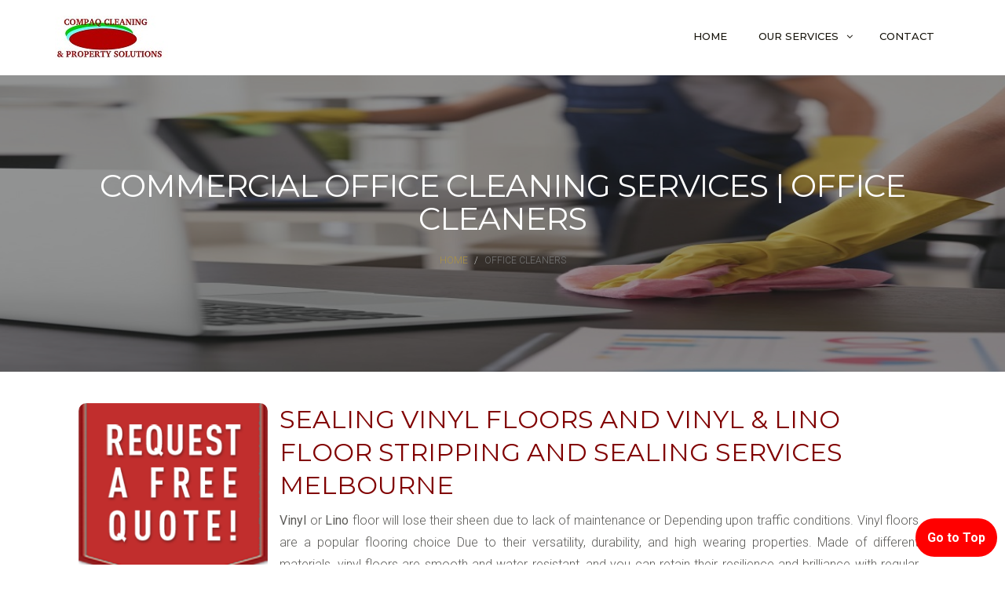

--- FILE ---
content_type: text/html; charset=utf-8
request_url: http://commercialofficecleanersmelbourne.com.au/Services/Sealing-Vinyl-Floors
body_size: 7047
content:


<!DOCTYPE html>

<html>
<head><meta charset="utf-8" /><meta http-equiv="X-UA-Compatible" content="IE=edge" /><meta name="viewport" content="width=device-width, initial-scale=1" />
    <!-- The above 3 meta tags *must* come first in the head; any other head content must come *after* these tags -->

     <!-- Global site tag (gtag.js) - Google Analytics -->
<script async src="https://www.googletagmanager.com/gtag/js?id=UA-164549298-1"></script>

    <!-- Google tag (gtag.js) -->
<script async src="https://www.googletagmanager.com/gtag/js?id=G-K0CLNFQEJD"></script>
<script>
    window.dataLayer = window.dataLayer || [];
    function gtag() { dataLayer.push(arguments); }
    gtag('js', new Date());

    gtag('config', 'G-K0CLNFQEJD');
</script>
<script>
    window.dataLayer = window.dataLayer || [];
    function gtag() { dataLayer.push(arguments); }
    gtag('js', new Date());

    gtag('config', 'UA-164549298-1');
</script>
    <!-- Bootstrap -->
    <link href="../css/bootstrap.min.css" rel="stylesheet" />
    <!-- Google Fonts -->
    <link href="https://fonts.googleapis.com/css?family=Roboto:300,300i,400,400i,500,500i,700,700i%7cMontserrat:300,300i,400,400i,500,500i,600,600i,700,700i" rel="stylesheet" />
    <!-- Font Awesome -->
    <link href="../css/font-awesome.min.css" rel="stylesheet" />
    <!-- Style -->
    <link href="../css/style.css" rel="stylesheet" /><link href="../css/CCSStyleSheet.css" rel="stylesheet" />
    <!-- HTML5 shim and Respond.js for IE8 support of HTML5 elements and media queries -->
    <!-- WARNING: Respond.js doesn't work if you view the page via file:// -->
    <!--[if lt IE 9]>
      <script src="https://oss.maxcdn.com/html5shiv/3.7.3/html5shiv.min.js"></script>
      <script src="https://oss.maxcdn.com/respond/1.4.2/respond.min.js"></script>
    <![endif]-->
                    <link rel="stylesheet" href="https://use.fontawesome.com/releases/v5.4.1/css/all.css" />

     <style>
    .scroll-top{
        position: fixed;
        bottom: 10px;
        right: 10px;
        z-index: 99;
        background: red;
        color: #fff;
        border-radius: 30px;
        padding: 15px;
        font-weight: bold;
        line-height: normal;
        border: none;
    }
</style>

<script src="https://code.jquery.com/jquery-3.5.1.min.js"></script>
<script>
    $(document).ready(function () {
        $(".scroll-top").click(function () {
            $("html, body").animate({
                scrollTop: 0
            }, "slow");
            return false;
        });
    });
</script>

    
<title>
	Sealing Vinyl floors and Vinyl and Linoleum Stripping and Resealing
</title><meta name="description" content="Sealing vinyl floors Melbourne." /></head>
<body>
    <div class="header">
        <div class="container">
                            <button type="button" class="scroll-top btn-default">Go to Top</button>



            <div class="row">
                <div class="col-lg-4 col-md-4 col-sm-12 col-xs-12">
                    <a href="../Default.aspx">
                        <img src="/images/Logo.jpg" alt="Office Cleaners Melbourne"></a>
                </div>
                <div class="col-lg-8 col-md-4 col-sm-12 col-xs-12">
                    <div class="navigation">
                        <div id="navigation">
                            <ul>
                      <li class="active"><a href="../Default.aspx" title="Home">Home</a></li>



                                <li class="has-sub"><a href="#" title="Service List">Our Services</a>
                                     <ul>
                                       <li><a href="../Services/Office_cleaning_contractors.aspx" title="Commercial Office cleaning contractors Melbourne">Office Cleaning</a></li>
                                        <li><a href="../Services/Childcare_Centre_cleaners.aspx" title="Preschool,Child care cleaning services Melbourne">ChildCare Clean</a></li>
                                        <li><a href="../Services/Church_Cleaning_Services.aspx" title="Church cleaning services Melbourne">Church Cleaning</a></li>
                                        <li><a href="../Services/Gym_Fitness_Centre_Cleaners.aspx" title="Fitness Centre , Gym Cleaning services Melbourne">Gym Cleaning</a></li>
                                        <li><a href="../Services/Retail_cleaning_services.aspx" title="Retail Shop Cleaning services Melbourne">Retail Cleaning</a></li>
                                        <li><a href="../Services/School_cleaners.aspx" title="School, University Cleaning services Melbourne">School Cleaning</a></li>
                                        <li><a href="https://www.compaqcleaning.com.au" title="Rental cleaning services Melbourne">Vacate Cleaning</a></li>
                                        <li><a href="../Services/Medical_centre_cleaners.aspx" title="Medical Centre Cleaning services Melbourne">Medical Centre Clean</a></li>

                                         <li><a href="Services/Sealing-Vinyl-Floors.aspx" title="Sealing vinly floors Melbourne">Sealing vinyl floors</a></li>
                                          <li><a href="../Services/Warehouse_Floor_cleaning_companies.aspx" title  ="Concrete warehouse floor cleaning services and hard floor cleaning services melbourne">Warehouse concrete floor cleaning</a></li>
                                       <li><a href="../Services/car-dealership-cleaning-services.aspx" title  ="Car autodealership cleaning services and car showroom cleaners in melbourne">Car autodealership cleaning</a></li>




                                    </ul>
                                </li>
                               
                                <li><a href="../Contact-Form.aspx" title="Contact Us">Contact</a> </li>
                            </ul>
                        </div>
                    </div>
                </div>
            </div>
        </div>
        
        </div>
   
    <div class="page-header">
        <div class="container">
            <div class="row">
                <div class="col-lg-12 col-md-12 col-sm-12 col-xs-12">
                    <div class="page-caption">
                        <h1 class="page-title">COMMERCIAL OFFICE CLEANING SERVICES  | OFFICE CLEANERS </h1>
                        <div class="page-breadcrumb">
                            <ol class="breadcrumb">
                                <li><a href="../Default.aspx">Home</a></li>
                                <li class="active">Office cleaners</li>
                            </ol>
                        </div>
                    </div>
                </div>
            </div>
        </div>
    </div>
    <form method="post" action="./Sealing-Vinyl-Floors" id="form1">
<div class="aspNetHidden">
<input type="hidden" name="__VIEWSTATE" id="__VIEWSTATE" value="teG2Y6q2fW1E0EflBAaru7LAP9eUYf4mT+gNeVEQFAg6maz92Dr0Pt23mopkxYMpLoXAz7WnUqA+1gcG2B+JQ8k3O0NM0Oc/dD2NSKH5lQ4=" />
</div>

<div class="aspNetHidden">

	<input type="hidden" name="__VIEWSTATEGENERATOR" id="__VIEWSTATEGENERATOR" value="AA731693" />
</div>
    <div>
        
    <div class="container">
       <div class="col-lg-12 col-md-12 col-sm-12 col-xs-12 post-content">
            <div class="col-md-3">
                <div class="post-img">
                    <a href="../Contact-Form.aspx">
                        <img src="../images/request-quote.png" alt="Sealing Vinyl floors Melbourne and Vinyl and Lino floor stripping and sealing services " class="img-responsive"></a>
                </div>
            </div>
            <div class="col-md-9">
                <div class="row">
            <h1 class="h1design"><b>Sealing Vinyl floors and Vinyl & Lino Floor Stripping and Sealing services Melbourne</b></h1>


                    <p class="text-justify">
                        <b>Vinyl</b> or <b>Lino</b> floor will lose their sheen due to lack of maintenance or Depending upon traffic conditions.
                      Vinyl floors are a popular flooring choice  Due to their versatility, durability, and high wearing properties. Made of different materials, vinyl floors are smooth and water resistant, and you can retain their resilience and brilliance with regular cleaning and maintenance. On the other hand, without regular maintenance, vinyl floors lose their sheen easily, making them look dull and worm out. Depending upon traffic conditions in a given home, the polish will, over time, become worn and dulled. This changing appearance will eventually dictate that it is time to Strip and Seal the floor. At Compaq cleaning, we have vinyl floor cleaning experts who offer cost-effective solutions in vinyl strip and seal to give your property a fresh new and shiny look.

                    </p>
                    <p class="text-justify">
                      <a href="https://www.compaqcleaning.com.au" title="Sealing vinlyl floor services"> CompaQ cleaning & Property Services</a> provides the full services needed to maintain your vinyl floors. With over 15 years' experience, we have the knowledge and experience to maintain your floors in prime condition. From <a href="https://www.compaqcleaning.com.au/VIC/Vinyl-Floor-Cleaning-Sealing-company-Melbourne" title="Cheapest best vinyl floor cleaners in Melbourne for preschool , childcare, schools">regular cleaning, to scrubbing, stripping, resealing, and buffing, CompaQ Clean Property</a>  Services can provide you with a customised program to ensure that your floors are revitalised and protected.
                    </p>
                    <p class="text-justify">
                        Our vinyl floor sealing services are designed to handle all of your hard surface floor cleaning requirements, offering complete floor stripping, sealing, refinishing, waxing, buffing, machine scrubbing, and burnishing. Burnishing provides a high gloss, shiny wet appearance floor finish, perfect for residential and commercial floor areas. We always can make your dull, dirty vinyl floors look brand new with our specialist vinyl floor cleaning and maintenance services, polishing them to a mirror-like finish.</p>
                   <p class="text-justify">Vinyl surface finish may become abraded and dull by foot traffic. Regular cleaning with a mop will not help you get a mirror-like finish, especially when the wear is really bad. Furthermore, if you attempt to do it on your own and end up pouring polishing agents directly onto the substrate, it could have undesirable effects, such as streaking or uneven surface gloss. It is thus essential to hand the floor maintenance job over to the professionals from the moment it is laid. At CompaQ cleaning, we pride ourselves on our professional cleaning, stripping, sealing, and maintenance services for all your vinyl floors needs.</p>

                    </div>

                <div class="row">
                    <h2 class="h2design">Sealing Vinyl floor - Process</h2>
                    <p class="text-justify">
                        When applying a new coating of vinyl flooring it is very important to remove any old surface coating beforehand. If we do not remove the old coat, it can cause problems in the future. The first step to removing the old polish is mixing a floor polish removing chemical with water and dispersing it over the required zone. We have to leave in minimum of 15 minutes for the mixture to have an effect.The chemical and the hot water will help to break down the soiling, however the process will also require agitation to loosen the embedded soiling.Agitation can either be achieved with the use of a course nylon scouring pad placed under the mop, special pads can be purchased for this purpose that fit flat mop systems. For commercial areas it is best to use a rotary floor scrubbing machine fitted with a medium or course grade pad.Once the floor has been cleaned and all the soiling loosened the floor will require mopping to remove the soiled surface slurry and residue. It is good practice to mop the floor over several times with fresh water to ensure the surface is clean and any chemical reside is neutralised.Mopping the floor several times with fresh water after this procedure will guarantee the surface is clean and any chemical is neutralised.When cleaning commercial floors the slurry can be extracted using a wet pick up vacuum prior to the neutralisation. CompaQ Cleaning use the correct products and industrial cleaning equipment to provide a fast, efficient and quality vinyl floor sealing service.
                    </p>
                                     
                    <p class="text-justify">
                        Before put on any floor polish, it is important to guarantee the floor is free of any surface contaminants and dried. Grab a pair of rubber gloves, some floor polish, a dry flat mop head and a window cleaning bucket! With the polish in the bucket, work left to right across the room ensuring the floor is evenly covered. Wait around 30 minutes and then reapply the second coat, wiping along the grain. Two thin layers should be enough, and both layers should be evenly spread. Let the final coat dry for at least 6-12 hours.
                    </p>
                </div>

                <div class="row">
                     <h2 class="h2design">WHY CHOOSE OUR SEALING VINYL FLOOR SERVICES?</h2>
                    <p class="text-justify">
                        CompaQ Cleaning solutions offers 100% guarantee on our vinyl floor sealing services and workmanship and provides a 48 hour turn around to resolve any issues that may have aroused. Our Melbourne sealing vinyl floor services offer you an open schedule at your convenience and efficient customer inquiry process. We also provide the same cleaning personnel with 100% guarantee for your requirements rather than having to introduce different workmanship every week.
                    </p>

                    <p class="text-justify">
                        Our commitment as a sealing vinyl floor professionals is to guarantee the healthy environment we can provide for your valuable customers. We believe in safety hygiene practices and we know health matters more than anything else. That’s why we make sure that our cleaning products are eco-friendly, risk-free chemicals and as well as our crew is highly trained and well guided to produce the best and the finest sealing vinyl floor service in Melbourne


                    </p>
                </div>

                <div class="row">
                    <h2 class="h2design">Sealing Vinyl floor Melbourne - FAQ</h2>
                    <ul>
                        <li class="para"><b> What is Vinyl?-:</b>                        When it comes to vinyl flooring, there are several major subcategories that are all generally referred to as vinyl. It evolved from linoleum and is typically a mixture of cork powder or other wood dust, pigments and binding agents that are pressed into sheets. They are then covered with a transparent wear-resistant layer to seal the vinyl underneath and give the tiles a finished look that varies from matte to glasslike shine. Vinyl has always been popular, because it’s durable and affordable, looks appealing and is fairly easy to maintain. Also, one of the greatest things about vinyl flooring is that it comes in great deal of colours and patterns and ultimately, there is no look that cannot be mimicked by vinyl flooring.

                        </li>
                        <li class="para"><b> What is sealing?-:</b>
                        A sealer is a substance that, when applied to a porous surface that prevents the transmission of liquids through that surface. Sealers may dry to a shiny finish when applied to the floor but they are not intended to be burnished to a shine like a polish is – you’ll get your shine but eventually you will wear the seal through. Sealers are intended to be a permanent barrier between the surface to be treated and liquids. Generally, a seal goes down first, followed by polish buffing.

                            </li>

                        <li class="para"><b>How often do I need to reseal my vinyl/lino floors?-:</b> Vinyl Floor Cleaning Sealing, that depends on the area and how it is used. Commercial floors will usually require resealing every year or two, while with residential floors, its good to have them sealed every 3-10 years depending on foot traffic and use. It also depends on the quality of the sealer that is used and the way it has been applied. If you have the procedure professionally done you will get the most out of it and be saving time and money.</li>
                        <li class="para"><b>What does your restoration services include?</b>Our floor resealing services include effective cleaning and polishing of vinyl and linoleum floors and their long-term protection by employing state-of-the-art equipment and technical expertise. Your floor will be in its best possible state, just give us a call and let us handle everything.</li>
                         <li class="para"><b> What do your vinyl cleaning services include?</b> Our vinyl cleaning services include stripping your vinyl or linoleum floor, cleaning it and then re-sealing it.
                             </li>
                        <li class="para"><b>Why do I need to strip my vinyl/lino floors?</b>If you want your vinyl floors to be their cleanest and looking their best you need a professional to strip the wax from the surface which will remove the film of grime that you are seeing. After the floor is stripped of the previous wax and the surface professionally cleaned and a quality sealer applied, you will have the freshest and cleanest looking vinyl.</li>
                        

                    </ul>
                    <li class="para"><a href="https://www.compaqcleaning.com.au/Floor-Cleaning-Strip-and-reseal-in-melbourne-companies.aspx">VISIT PICS OF SEALING VINYL FLOORS</a> </li>
                </div>
           </div>
        </div>

    </div>
    </form>

 <div class="footer">
        <!-- footer-->
        <div class="container">
            <div class="footer-block">
                <!-- footer block -->
                <div class="row">
                    <div class="col-lg-4 col-md-4 col-sm-6 col-xs-12">
                        <div class="footer-widget">
                            <h2 class="widget-title">Address</h2>
                            <ul class="listnone contact">
                                <li><i class="fa fa-map-marker"></i>Landscape Dr, Mooroolbark, Vic 3138 </li>
                                <li><i class="fa fa-phone"></i>03 9727 3793</li>
                                <li><i class="fa fa-phone"></i>0414 615 920</li>
                                <li><i class="fa fa-envelope-o"></i>admin@compaqcleaning.com.au</li>
                            </ul>
                        </div>
                    </div>
                    <div class="col-lg-3 col-md-3 col-sm-6 col-xs-12">
                        <div class="footer-widget footer-social">
                            <!-- social block -->
                            <h2 class="widget-title">Social Feed</h2>
                            <ul class="listnone">
                                <li>
                                    <a href="../Default.aspx"><i class="fa fa-facebook"></i>Facebook </a>
                                </li>
                                <li><a href="../Default.aspx"><i class="fa fa-twitter"></i>Twitter</a></li>
                                <li><a href="../Default.aspx"><i class="fa fa-google-plus"></i>Google Plus</a></li>
                                <li><a href="../Default.aspx"><i class="fa fa-linkedin"></i>Linked In</a></li>
                                <li>
                                    <a href="https://www.youtube.com/channel/UCC-_zJa1yWuOU-VvZGZKETg"><i class="fa fa-youtube"></i>Youtube</a>
                                </li>
                            </ul>
                        </div>
                        <!-- /.social block -->
                    </div>
                    <div class="col-lg-5 col-md-5 col-sm-12 col-xs-12">
                        <div class="footer-widget widget-newsletter">
                            <h2 class="widget-title">Services</h2>
                            <ul class="listnone">
                                <li>
                                    <a href="../Services/Office_cleaning_contractors.aspx">Office Cleaning Services </a>
                                </li>
                                <li><a href="https://www.compaqcleaning.com.au">End Of Lease Cleaning Services</a></li>
                                <li><a href="../Services/Childcare_Centre_cleaners.aspx">Child Care Centre Cleaning Services</a></li>
                                <li><a href="../Services/Medical_centre_cleaners.aspx">Medical Centre Cleaning Services</a></li>
                                <li><a href="../Services/Retail_cleaning_services.aspx">Retail Shop Cleaning Services</a></li>
                                <li><a href="../Services/Sealing-Vinyl-Floors.aspx" title="Sealing vinly floors Melbourne">Sealing vinyl floors</a></li>
                               <li><a href="../Services/car-dealership-cleaning-services.aspx" title  ="Car autodealership cleaning services and car showroom cleaners in melbourne">Car autodealership cleaning</a></li>

                                <li><a href="Melbourne-Office-Cleaners-Faq.aspx" title ="Melbourne cleaning companies FAQ">FAQ</a></li>
                            </ul>
                        </div>
                        <!-- /input-group -->
                    </div>
                    <!-- newsletter block -->

                </div>
                <div class="tiny-footer">
                    <!-- tiny footer block -->
                    <div class="row">
                        <div class="col-lg-12 col-md-12 col-sm-12 col-xs-12">
                            <div class="copyright-content">
                                <p>© Compaq Cleaning & Property Solutions 2020 | all rights reserved</p>
                            </div>
                        </div>
                    </div>
                </div>
                <!-- /.tiny footer block -->
            </div>
            <!-- /.footer block -->
            <!-- /.footer-->
            <!-- jQuery (necessary for Bootstrap's JavaScript plugins) -->
            <script src="../js/jquery.min.js"></script>
            <!-- Include all compiled plugins (below), or include individual files as needed -->
            <script src="../js/bootstrap.min.js"></script>
            <script src="../js/menumaker.js"></script>
            <!-- sticky header -->
            <script src="../js/jquery.sticky.js"></script>
            <script src="../js/sticky-header.js"></script>
        </div>
    </div>
   
</body>

</html>



--- FILE ---
content_type: text/css
request_url: http://commercialofficecleanersmelbourne.com.au/css/style.css
body_size: 8440
content:
@charset "UTF-8";

/* CSS Document */

/*------------------------------------------------------------------

Template Name:      Hair Salon Website Templates Free Download
Version:            1.0.0
Created Date:       30/03/2017 
Author:             Jitu Chauhan 

------------------------------------------------------------------
[CSS Table of contents]

1.  Body / Typography 
2.  Form Elements
3.  Buttons
4.  General / Elements
        4.1 Section space
        4.2 Margin space
        4.3 Padding space
        4.4 Background color
        4.5 Features
        4.7 Call to actions
        4.8 Img hover effect
        4.9 Icon
        -----------------------
5. Header / Navigations
        5.1 Header Regular
        5.2 Header Transparent
        5.3 Navigation Regular
        5.4 Page Header

        -----------------------
6. Slider
        6.1 Slider
        -----------------------
7. Content
8. Footers
9. Pages
    9.1  Service
    9.2  Service Single / sidebar with sidenav
    9.3  Testimonial
    9.4  Contact us
    9.5  Styleguide
    ------------------------------------
10.Blog
    10.1 Blog Default
    10.2 Blog Single
    ------------------------------------
11.Sidebar
    11.1 Widget
    ------------------------------------

13. Media Queries

------------------------------------------------------------------*/

/*-----------------------------------
    1. Body / Typography 
-----------------------------------*/

body { font-size: 16px;
    background-color: #fff;
    color: #5d5c59;
    font-family: 'Roboto', sans-serif;
    line-height: 28px;
    font-weight: 300; }
h1, h2, h3, h4, h5, h6 { margin: 0; padding: 0; margin-bottom: 10px; color: #18150d; font-weight: 400; 
    font-family: 'Montserrat', sans-serif; text-transform: uppercase; -webkit-font-smoothing: antialiased; text-rendering: optimizeLegibility; }
h1 { font-size: 32px; line-height: 42px; }
h2 { font-size: 24px; line-height: 32px; }
h3 { font-size: 18px; line-height: 28px; }
h4 { font-size: 16px; line-height: 24px; margin-bottom: 10px; }
h5 { font-size: 14px; }
h6 { font-size: 12px; }
p { margin: 0 0 20px; }
p:last-child { margin-bottom: 0px; }
ul, ol { margin: 0; }
ul li, ol li { }
a { color: #aa9144; text-decoration: none; -webkit-transition: all 0.3s; -moz-transition: all 0.3s; transition: all 0.3s; }
a:focus, a:hover { text-decoration: none; color: #8e7424; }
 
b, strong {
    font-weight: 400;
}
.listnone { list-style: none; padding: 0px; }
.lead { font-size: 21px; color: #3c3c3c; font-weight: 400; }
.italic { font-style: italic; }
.small-text { color: #b4b1ac; font-size: 12px; }
.text-caps { text-transform: uppercase; letter-spacing: 2px; }
::selection { background: #ffecb3; color: #333; }
h3 small { font-weight: 400; line-height: 1; color: #aa9144; font-size: 14px; }
 
hr { margin-top: 20px; margin-bottom: 20px; border: 0; border-top: 1px solid #f1f3f8; }
blockquote { padding: 10px 20px; margin: 0px; font-size: 21px; line-height: 32px; color: #3c3c3c; font-style: italic; border-left: 5px solid #aa9144; }

/*-------------- align ------------*/

/* =WordPress Core
-------------------------------------------------------------- */

.alignnone { margin: 5px 20px 20px 0; }
.aligncenter, div.aligncenter { display: block; margin: 5px auto 5px auto; }
.alignright { float: right; margin: 0px 0 30px 30px;  }
.alignleft { float: left; margin: 0px 30px 0px 0;   }
a img.alignright { float: right; margin: 0px 0 30px 30px; }
a img.alignnone { margin: 5px 20px 20px 0; }
a img.alignleft { float: left; margin: 5px 20px 20px 0; }
a img.aligncenter { display: block; margin-left: auto; margin-right: auto; }
.wp-caption { background: #fff; border: 1px solid #f0f0f0; max-width: 96%;    /* Image does not overflow the content area */ padding: 5px 3px 10px; text-align: center; }
.wp-caption.alignnone { margin: 5px 20px 20px 0; }
.wp-caption.alignleft { margin: 5px 20px 20px 0; }
.wp-caption.alignright { margin: 5px 0 20px 20px; }
.wp-caption img { border: 0 none; height: auto; margin: 0; max-width: 98.5%; padding: 0; width: auto; }
.wp-caption p.wp-caption-text { font-size: 11px; line-height: 17px; margin: 0; padding: 0 4px 5px; }

/*-----------------------------------
    2. Form css 
-----------------------------------*/
label { }
.control-label { color: #474747; font-weight: 700; font-size: 12px; text-transform: uppercase; }
.form-control { width: 100%; height: 50px; padding: 6px 12px; 
    font-size: 16px; line-height: 1.42857143; color: #333; background-color: #fff; border: 1px solid #dcd9d3; 
    background-image: none; border-radius: 10px; -webkit-box-shadow: inset 0 0px 0px rgba(255, 255, 255, .075); 
    box-shadow: inset 3px 3px 3px rgba(255, 255, 255, .075); margin-bottom: 15px; }
.form-control:focus { border-color: #bab6ae;
    outline: 0;
    -webkit-box-shadow: inset 0 1px 1px rgba(255, 255, 255, .075), 0 0 8px rgba(255, 255, 255, .6);
    box-shadow: inset 0 3px 3px rgba(255, 255, 255, .075), 0 0 8px rgba(235, 237, 238, .6);
    background-color: #fffefd; }
.textarea.form-control { background-color: #f6f8f9; height: auto; }
.required { }
.form-news-letter .form-control { float: left; width: 75%; margin-right: 10px; }
.form-group { margin-bottom: 10px; }
.get-in-touch { }
.get-in-touch .form-control { margin-bottom: 10px; }

/*-----------------------------------
    3. Buttons 
-----------------------------------*/
.btn { display: inline-block; padding: 14px 30px; margin-bottom: 0; font-size: 13px; font-weight: 800; 
    letter-spacing: 1px; line-height: 1.42857143; text-align: center; border: none; 
    text-transform: uppercase; border-radius: 100px;font-family: 'Montserrat', sans-serif; -webkit-font-smoothing: antialiased; text-rendering: optimizeLegibility;}
.btn-default { color: #fff; background-color: #aa9144; }
.btn-default:hover { color: #fff; background-color: #8e7424; border-color: #8e7424; }
.btn-default.focus, .btn-default:focus { color: #fff; background-color: #8e7424; border-color: #8e7424; }
.btn-primary { background-color: #2d281a; color: #fff; }
.btn-primary:hover { background-color: #18150d; color: #fff; }
.btn-primary.focus, .btn-primary:focus { }
.btn-white { color: #aa9144; background-color: #fff; border: 1px solid #fff; }
.btn-white:hover { background-color: #8e7424; border-color: #8e7424; color: #fff; }
.btn-white.focus, .btn-white:focus { background-color: #8e7424; border-color: #8e7424; color: #fff; }
.btn-link { color: #98989c; text-transform: uppercase; font-size: 12px; font-weight: 700; letter-spacing: 2px; border-bottom: 1px solid #98989c; padding-bottom: 2px; }
.btn-link:hover { color: #aa9144; font-weight: 700; text-decoration: none; border-bottom: 1px solid #aa9144; }
.btn-lg { font-size: 14px; padding: 20px 30px; }
.btn-sm { font-size: 12px; padding: 5px 10px; }
.btn-xs { font-size: 12px; padding: 5px 7px; }

/*-----------------------------------
    4. General / Elements 
-----------------------------------*/

/*----------------------- 
    4.1 Section space :
-------------------------*/

/*Note: Section space help to create top bottom space;*/

.space-small { padding-top: 40px; padding-bottom: 40px; }
.space-medium { padding-top: 100px; padding-bottom: 100px; }
.space-large { padding-top: 120px; padding-bottom: 120px; }
.space-ex-large { padding-top: 140px; padding-bottom: 140px; }

/*----------------------
   4.2 Margin Space
-----------------------*/
.mb0 { margin-bottom: 0px; }
.mb10 { margin-bottom: 10px; }
.mb20 { margin-bottom: 20px; }
.mb30 { margin-bottom: 30px; }
.mb35 { margin-bottom: 35px; }
.mb40 { margin-bottom: 40px; }
.mb60 { margin-bottom: 60px; }
.mb80 { margin-bottom: 80px; }
.mb100 { margin-bottom: 100px; }
.mt0 { margin-top: 0px; }
.mt10 { margin-top: 10px; }
.mt20 { margin-top: 20px; }
.mt30 { margin-top: 30px; }
.mt40 { margin-top: 40px; }
.mt60 { margin-top: 60px; }
.mt70 { margin-top: 70px; }
.mt80 { margin-top: 80px; }
.mt100 { margin-top: 100px; }

/*----- less margin space from top --*/
.mt-20 { margin-top: -20px; }
.mt-40 { margin-top: -40px; }
.mt-60 { margin-top: -60px; }
.mt-80 { margin-top: -80px; }

/*-----------------------
   4.3 Padding space
-------------------------*/
.nopadding { padding: 0px; }
.nopr { padding-right: 0px; }
.nopl { padding-left: 0px; }
.pinside10 { padding: 10px; }
.pinside20 { padding: 20px; }
.pinside30 { padding: 30px; }
.pinside40 { padding: 40px; }
.pinside50 { padding: 50px; }
.pinside60 { padding: 60px; }
.pinside80 { padding: 80px; }
.pinside130 { padding: 130px; }
.pdt10 { padding-top: 10px; }
.pdt20 { padding-top: 20px; }
.pdt30 { padding-top: 30px; }
.pdt40 { padding-top: 40px; }
.pdt60 { padding-top: 60px; }
.pdt80 { padding-top: 80px; }
.pdb10 { padding-bottom: 10px; }
.pdb20 { padding-bottom: 20px; }
.pdb30 { padding-bottom: 30px; }
.pdb40 { padding-bottom: 40px; }
.pdb60 { padding-bottom: 60px; }
.pdb80 { padding-bottom: 80px; }
.pdl10 { padding-left: 10px; }
.pdl20 { padding-left: 20px; }
.pdl30 { padding-left: 30px; }
.pdl40 { padding-left: 40px; }
.pdl60 { padding-left: 60px; }
.pdl80 { padding-left: 80px; }
.pdr10 { padding-right: 10px; }
.pdr20 { padding-right: 20px; }
.pdr30 { padding-right: 30px; }
.pdr40 { padding-right: 40px; }
.pdr60 { padding-right: 60px; }
.pdr80 { padding-right: 80px; }

/*--------------------------------
4.4 Background & Block color 
----------------------------------*/
.bg-light { background-color: #f4f1ec; }
.bg-primary { background-color: #aa9144; }
.bg-default { background-color: #f4f1ec; }
.bg-white { background-color: #fff; }
.outline { border: 1px solid #e5e7ec; }
.section-title { }
.title { color: #18150d; }
.small-title{color: #84837f; font-size: 13px; letter-spacing: 1px; margin-bottom: 20px;}
.text-white { color: #fff; }
.primary-sidebar { }
.secondary-sidebar { }
.well-block{background-color: #fff;padding: 40px;}

/*--------------------------------
4.5 Features Block 
----------------------------------*/
.feature { }
.feature-icon { margin-bottom: 20px; }
.feature-left { }
.feature-left .feature-icon { float: left; }
.feature-left .feature-content { padding-left: 80px; }
.feature-center { }
.feature-center .feature-icon { }
.feature-center .feature-content { }
.feature-inner { }
.feature-outline { }
.thumbnail-block { }
.thumbnail-img { }
.thumbnail-content { }
.thumbnail-inner { }
.thumbnail-outline { }

/*----------------- video ---------------*/
.video-section { position: relative; }
.video-img { position: relative; }
.video-img img { width: 100%; }
.video-action { position: absolute; top: 40%; left: 47%; }

/*--------------------------------
4.6 Bullet 
----------------------------------*/
.bullet { position: relative; padding-left: 15px; color: #78807e; line-height: 32px; }
.bullet-double-right li:before { font-family: FontAwesome; display: block; position: absolute; left: 0; width: 13px; font-size: 14px; color: #78807e; content: "\f101"; }

/*--------------------------------
4.7 Call to actions 
----------------------------------*/
.cta-block { }
.cta-title { font-size: 32px; font-weight: 700; letter-spacing: -1px; color: #fff; margin-bottom: 10px; }
.cta-text { font-size: 18px; color: #a2fed4; }
.cta-content { }
.cta-call, .cta-mail { }


.cta-section { 
    padding-top: 140px; padding-bottom: 140px; 
    background: linear-gradient(rgba(30, 28, 24, 0.8), rgba(30, 28, 24, 0.8)), rgba(30, 28, 24, 0.8) url(../images/cta-section-img.jpg) no-repeat center; background-size: cover; }
.cta-caption {  }
.cta-title { font-size: 36px; color: #fff; line-height: 58px; font-weight: 600; margin-bottom: 10px; letter-spacing: -1px; }
.cta-text { font-size: 18px; color: #fff; margin-bottom: 30px; }

/*--------------------------------
4.8 Image Hover Effect 
----------------------------------*/
.imghover { display: block; position: relative; max-width: 100%; }
.imghover::before, .imghover::after { display: block; position: absolute; content: ""; text-align: center; opacity: 0; }
.imghover::before { top: 0; right: 0; bottom: 0; left: 0; }
.imghover::after { top: 50%; left: 50%; width: 50px; height: 50px; line-height: 50px; margin: -25px 0 0 -25px; content: "\f2a8"; font-family: "FontAwesome"; font-size: 36px; }
.imghover:hover::before, .imghover:hover::after { opacity: 1; }
.imghover:hover::before { background: rgba(212, 27, 44, .55); }
.imghover:hover::after { color: #FFFFFF; }
[class^='imghvr-'], [class*=' imghvr-'] { background: rgba(211, 0, 80, .55); }

/*--------------------------------
4.9 Icon 
----------------------------------*/
.icon { }
.icon-1x { font-size: 18px; }

/* default icon size of font*/
.icon-2x { font-size: 38px; }
.icon-4x { font-size: 65px; }
.icon-6x { font-size: 88px; }
.icon-8x { font-size: 108px; }
.icon-default { color: #aa9144; }
.icon-primary { color: #474954; }
.icon-secondary { color: #fff; }
.icon-white { color: #fff; }

/*--------------------------------
5 Header / Navigations 
----------------------------------*/

/*--------------------
    5.1 Header Regular 
   ----------------------*/

.logo { }
.header { background-color: #fff; z-index: 9999; position: relative; padding-top: 20px; padding-bottom: 20px; }
.top-text { text-align: right; }
.top-text .text-block { padding-left: 20px; color: #fff; line-height: 18px; }
.call-block { }
.call-no { }
.mail-block { }
.mail-text { }
.time-block { }
.time-text { }
.call-block, .mail-block, .time-block { }

/*--------------------------
    5.2 Navigations Regular
   ----------------------------*/
.hero-section {
    padding-top: 135px;
    padding-bottom: 135px;
    background: linear-gradient(rgba(36, 39, 38, 0.5), rgba(36, 39, 38, 0.5)), rgba(36, 39, 38, 0.5) url(../images/Office_Cleaners_In_Melbourne_CBD.jpg) no-repeat center;
    background-size: cover;
}
.hero-caption { padding-top: 100px; padding-bottom: 100px; }
.hero-title { font-size: 46px; color: #fff; line-height: 58px; font-weight: 600; margin-bottom: 30px; letter-spacing: -1px; }
.hero-text { font-size: 18px; color: #fff; margin-bottom: 30px; }
.navigation { float: right; }
.is-sticky .header {border-bottom: 1px solid #eae7e2;}
#navigation, #navigation ul, #navigation ul li, #navigation ul li a, #navigation #menu-button { margin: 0; padding: 0; border: 0; list-style: none; line-height: 1; display: block; position: relative; -webkit-box-sizing: border-box; -moz-box-sizing: border-box; box-sizing: border-box; }
#navigation:after, #navigation > ul:after { content: "."; display: block; clear: both; visibility: hidden; line-height: 0; height: 0; }
#navigation #menu-button { display: none; }
#navigation { font-family: 'Montserrat', sans-serif; -webkit-font-smoothing: antialiased; text-rendering: optimizeLegibility;}
#navigation > ul > li { float: left; }
#navigation.align-center > ul { font-size: 0; text-align: center; }
#navigation.align-center > ul > li { display: inline-block; float: none; }
#navigation.align-center ul ul { text-align: left; }
#navigation.align-right > ul > li { float: right; }
#navigation > ul > li > a { padding: 20px; font-size: 13px; color: #18150d; text-decoration: none; font-weight: 500; text-transform: uppercase; }
#navigation > ul > li:hover > a { color: #ffffff; background-color: #aa9144; }
#navigation > ul > li.has-sub > a { padding-right: 32px; }

/*#navigation > ul > li.has-sub > a:after {
 position: absolute;
 top: 22px;
 right: 11px;
 width: 8px;
 height: 2px;
 display: block;
 background: #dddddd;
 content: '';
}*/
#navigation > ul > li.has-sub > a:before { position: absolute; right: 14px; font-family: FontAwesome; content: "\f107"; -webkit-transition: all .25s ease; -moz-transition: all .25s ease; -ms-transition: all .25s ease; -o-transition: all .25s ease; transition: all .25s ease; }

/*#navigation > ul > li.has-sub:hover > a:before {
 top: 23px;
 height: 0;
}*/
#navigation ul ul { position: absolute; left: -9999px; }
#navigation.align-right ul ul { text-align: right; }
#navigation ul ul li { height: 0; -webkit-transition: all .25s ease; -moz-transition: all .25s ease; -ms-transition: all .25s ease; -o-transition: all .25s ease; transition: all .25s ease; }
#navigation li:hover > ul { left: auto; }
#navigation.align-right li:hover > ul { left: auto; right: 0; }
#navigation li:hover > ul > li { height: 46px; }
#navigation ul ul ul { margin-left: 100%; top: 0; }
#navigation.align-right ul ul ul { margin-left: 0; margin-right: 100%; }
#navigation ul ul li a { padding: 16px; width: 170px; font-size: 13px; text-decoration: none; color: #fff; font-weight: 500; background: #aa9144; text-transform: uppercase; border-bottom: 1px solid #987e2e; }
#navigation ul ul li:last-child > a, #navigation ul ul li.last-item > a { border-bottom: 0; }
#navigation ul ul li:hover > a, #navigation ul ul li a:hover { color: #ffffff; background-color: #aa9144; }
#navigation ul ul li.has-sub > a:after { position: absolute; top: 16px; right: 11px; width: 8px; height: 2px; display: block; background: #dddddd; content: ''; }
#navigation.align-right ul ul li.has-sub > a:after { right: auto; left: 11px; }
#navigation ul ul li.has-sub > a:before { position: absolute; top: 13px; right: 14px; display: block; width: 2px; height: 8px; background: #dddddd; content: ''; -webkit-transition: all .25s ease; -moz-transition: all .25s ease; -ms-transition: all .25s ease; -o-transition: all .25s ease; transition: all .25s ease; }
#navigation.align-right ul ul li.has-sub > a:before { right: auto; left: 14px; }
#navigation ul ul > li.has-sub:hover > a:before { top: 17px; height: 0; }
#navigation.small-screen { width: 100%; }
#navigation.small-screen ul { width: 100%; display: none; }
#navigation.small-screen.align-center > ul { text-align: left; }
#navigation.small-screen ul li { width: 100%; border-top: 1px solid #474747; }
#navigation.small-screen ul ul li, #navigation.small-screen li:hover > ul > li { height: auto; }
#navigation.small-screen ul li a, #navigation.small-screen ul ul li a { width: 100%; border-bottom: 0; padding: 20px 15px; }
#navigation.small-screen > ul > li { float: none; }
#navigation.small-screen ul ul li a { padding-left: 25px; }
#navigation.small-screen ul ul ul li a { padding-left: 35px; }
#navigation.small-screen ul ul li a { color: #474747; background: none; }
#navigation.small-screen ul ul li:hover > a, #navigation.small-screen ul ul li.active > a { color: #474747; }
#navigation.small-screen ul ul, #navigation.small-screen ul ul ul, #navigation.small-screen.align-right ul ul { position: relative; left: 0; width: 100%; margin: 0; text-align: left; }
#navigation.small-screen > ul > li.has-sub > a:after, #navigation.small-screen > ul > li.has-sub > a:before, #navigation.small-screen ul ul > li.has-sub > a:after, #navigation.small-screen ul ul > li.has-sub > a:before { display: none; }
#navigation.small-screen #menu-button {display: block; padding: 15px; color: #474747; cursor: pointer; font-size: 12px;
   text-transform: uppercase; font-weight: 700; }
#navigation.small-screen #menu-button:after { position: absolute; top: 16px; right: 17px; display: block; height: 12px; width: 20px; border-top: 2px solid #474747; border-bottom: 2px solid #474747; content: ''; }
#navigation.small-screen #menu-button:before { position: absolute; top: 21px; right: 17px; display: block; height: 2px; width: 20px; background: #474747; content: ''; }
#navigation.small-screen #menu-button.menu-opened:after { top: 23px; border: 0; height: 2px; width: 15px; background: #474747; -webkit-transform: rotate(45deg); -moz-transform: rotate(45deg); -ms-transform: rotate(45deg); -o-transform: rotate(45deg); transform: rotate(45deg); }
#navigation.small-screen #menu-button.menu-opened:before { top: 23px; background: #474747; width: 15px; -webkit-transform: rotate(-45deg); -moz-transform: rotate(-45deg); -ms-transform: rotate(-45deg); -o-transform: rotate(-45deg); transform: rotate(-45deg); }
#navigation.small-screen .submenu-button { position: absolute; z-index: 99; right: 0; top: 0; display: block; border-left: 1px solid #474747; height: 53px; width: 53px; cursor: pointer; }
#navigation.small-screen .submenu-button.submenu-opened { }
#navigation.small-screen ul ul .submenu-button { height: 34px; width: 34px; }
#navigation.small-screen .submenu-button:after { position: absolute; top: 22px; right: 20px; width: 8px; height: 2px;
 display: block; background: #474747; content: ''; }
#navigation.small-screen ul ul .submenu-button:after { top: 15px; right: 13px; }
#navigation.small-screen .submenu-button.submenu-opened:after { background: #474747; }
#navigation.small-screen .submenu-button:before { position: absolute; top: 19px; right: 23px; display: block;
 width: 2px; height: 8px; background: #474747; content: ''; }
#navigation.small-screen ul ul .submenu-button:before { top: 12px; right: 16px; }
#navigation.small-screen .submenu-button.submenu-opened:before { display: none; }
#navigation.small-screen.select-list { padding: 5px; }

/*----------------------------------------------
    5.4 Page Header
----------------------------------------------*/
.page-header {
    background: linear-gradient(rgba(36, 39, 38, 0.5), rgba(36, 39, 38, 0.5)), rgba(36, 39, 38, 0.5) url(../images/OFFICE_CLEANING_COMPANIES_MELBOURNE_CBD.jpg) no-repeat center;
    background-size: cover;
    margin: 0;
    border-bottom: none;
    padding-bottom: 0px;
}
.page-caption { padding: 120px 0px; position: relative; z-index: 1; color: #fff; text-align: center; }
.page-title { color: #fff;  font-size: 40px; font-weight: 400; letter-spacing: -1px; }
.breadcrumb { }
.breadcrumb>.active { }
.page-breadcrumb {   }
.page-breadcrumb .breadcrumb { background-color: transparent; margin-bottom: 0px; font-size: 12px; text-transform: uppercase; }

/*-----------------------------------
    6. Slider 
-------------------------------------*/

/*-----------------------------------
7. Content 
-------------------------------------*/

.content { padding-top: 60px; padding-bottom: 60px; }

/*-----------------------------------
8. Footer 
-------------------------------------*/
.footer { background-color: #1e1c18; padding-top: 60px; padding-bottom: 60px; }
.footer-block{background-color: #282725;padding: 40px 40px 10px 40px; border-radius: 10px;}
.footer-widget p { color: #747474; }
.footer-widget .widget-title { color: #fff; font-weight: 600; padding-bottom: 20px; margin-bottom: 30px; }
.footer-widget { }
.footer-widget ul { }
.footer-widget li { }
.footer-widget li a { color: #747474; line-height: 34px; }
.footer-widget li a:hover { color: #aa9144; }
.footer-link { }
.footer-social { }
.footer-social ul { }
.footer-social ul li { }
.footer-social ul li a i { padding-right: 10px; width: 30px; }
.footer-social ul li a:hover i { color: #aa9144; }
.footer .contact li { position: relative; padding-left: 40px; display: block; '
margin-bottom: 8px; padding: 0 0 8px 40px; color: #747474; }
.footer .contact li i { display: block; position: absolute; top: 5px; left: 0; width: 30px; 
    font-size: 16px; text-align: center; }
.widget-newsletter .form-control { height: 48px; color: #eee; background-color: #393836; border: none; box-shadow: none; 
    font-size: 14px; border-radius: 30px 0px 0px 30px;}
.widget-newsletter button { height: 48px; }

/*-------------- tiny footer ------------*/
.tiny-footer {  padding-top: 19px; padding-bottom: 9px; font-size: 12px; 
    color: #56575e; text-align: left; text-transform: uppercase; text-align: center; }
.copyright-content { padding: 12px; color: #747474; }

/*-----------------------------------
9. Pages 
-------------------------------------*/

/*-------------------------
 9.1 About us
---------------------------*/

.about-text { line-height: 40px; text-align:justify }
.about-block { }
.about-img { }
.about-info { }
.about-contact { font-size: 18px; color: #8c9292; font-weight: 600; margin-left: 5px; }
.counter_block { }
.counter_box { border-bottom: 1px solid #eee; padding: 40px 0px; }
.counter_number { font-weight: 900; margin-bottom: 0px; }
.counter_text { font-size: 12px; text-transform: uppercase; letter-spacing: 2px; }

/*-------------------------
 9.2  Service / single / sidebar
--------------------------*/

/* service section */

.service-block { margin-bottom: 30px; }
.service-img { margin-bottom: 30px; }
.service-img img { width: 100%; }
.service-caption { }
.service-title { font-size: 20px; color: #212330; text-transform: uppercase; text-align: center; letter-spacing: 1px; }
.service-icon { }
.service-icon img { }
.service-single-block { }
.service-single-img { }
.service-single-content { }
.price{font-size: 24px; color: #aa9144; font-weight: 600; font-family: 'Montserrat', sans-serif;}

/*-----------------------------------------
    service side-nav
   ------------------------------------------*/
.sidenav { background-color: #fff; margin-bottom: 30px; }
.sidenav li { position: relative; }
.sidenav li:last-child { margin-bottom: 0px; }
.sidenav li a { display: block; line-height: 14px; color: #2b2d2c; 
    font-weight: 500; font-size: 14px; background-color: #dfddd7; padding: 20px; margin-bottom: 1px; text-transform: uppercase;font-family: 'Montserrat', sans-serif;}
.sidenav li a:hover { color: #fff; background-color: #aa9144; }
.sidenav li a.active, .sidenav ul li a.active .sidenav ul li i { color: #fff; background-color: #aa9144; }
.sidenav li a:focus { color: #bb0349; }
.sidenav li.active a:before { color: #bb0349; }

/*.sidenav li a:before { margin-right: 10px; font-family: FontAwesome; position: absolute; width: 20px; font-size: 12px; color: #7d7f89; content: "138"; left: 10px; }
.sidenav li a:hover:before { color: #bb0349; }*/
.arrow-circle-right li:last-child { border-bottom: 0px solid #6f4a52; }
.arrow-circle-right li a:before { margin-right: 10px; font-family: FontAwesome; position: absolute; left: 20px; width: 20px; font-size: 16px; color: #5a5a5a; content: "\f105"; font-weight: normal; }

/*--------------------------
  9.5  Testimonial
---------------------------*/
.quote-left { position: absolute; font-size: 100px; font-family: 'Libre Baskerville', serif; font-style: normal; color: #aa9144; line-height: 0px; top: 52px; }
.testimonial-block {margin-bottom: 40px; }
.testimonial-img { }
.testimonial-img img { }
.testimonial-content { margin-bottom: 30px; }
.testimonial-info { line-height: 1; }
.testimonial-text { font-size: 21px; font-style: italic; line-height: 32px; color: #333333; }
.testimonial-name { font-size: 18px; font-weight: 600; margin-bottom: 10px; }
.testimonial-meta { font-size: 13px; text-transform: uppercase;color: #aa9144; padding-right: 10px; font-weight: 400; }

/*-------------------------
  9.8 Contact us
---------------------------*/
.contact-block { }
.contact-block ul { }
.contact-block ul li { border: 1px solid #f1f2f4; padding-top: 30px; padding-bottom: 30px; }
.contact-block ul li i { color: #aa9144; float: left; padding: 0px; }
.contact-block .contact-text { }
.contact-info { background-color: #cda34d; color: #fff; }
.contact-info ul { padding-left: 0px; }
.contact-info li { position: relative; padding-left: 70px; margin-bottom: 30px; border-bottom: 1px solid #b69042; padding-bottom: 29px; }
.contact-info li:last-child { border-bottom: none; }
.contact-info li i { display: block; position: absolute; left: 0;    /* font-size: 50px; */    /* text-align: center; */
color: #fff;    /* bottom: 0px; */ }
.map { height: 400px; }
.contact-social { text-align: center; }
.contact-social { }
.contact-social a i { height: 32px; width: 32px; border-radius: 50px; background-color: #8e7424; text-align: center; padding: 7px; line-height: 1.2; font-size: 14px; color: #c12d17; }
.contact-social a i:hover { color: #8e7424; }
address { margin-bottom: 20px; font-style: normal; line-height: 1.42857143; }

/*------------------------
 10. Blog pages
--------------------------*/
.content { }
.sidebar { }
.post-block, .post-quote{ position: relative; background-color: #f4f1ec; padding: 30px; border-radius: 10px;  margin-bottom: 30px;}
 
/*-- use for thumbnail --*/
.post-holder { position: relative; margin-bottom: 30px; }
/*-- for single post page --*/
.post-img { position: relative; }
.post-img img{border-radius: 10px; width: 100%;}
.post-title { }
.post-content {padding-top: 40px; padding-right: 40px;}
.post-header { }

/*-------- Post meta --------*/
.meta { font-size: 12px; text-transform: uppercase; margin-bottom: 20px; font-family: 'Montserrat', sans-serif;}
.meta-date { }
.meta-user { }
.meta-comment { }
.meta-author { }
.meta-cat { }
.meta-date, .meta-author, .meta-comment, .meta-cat { display: inline-block; margin-right: 10px; }
.meta-link { }
.meta-tags { }

/*-------- Post Type --------*/
.post-sticky { background: url(../images/sticky.png) no-repeat; position: absolute; right: 35px; bottom: 35px; width: 30px; height: 30px; color: #fff; }
.post-gallery { }
.post-video { }
.post-video .video-sign { }
.post-audio {}
.post-quote {background-color: #aa9144; }
.quote-content{}
.post-quote blockquote{color: #fff; font-size: 34px; line-height: 42px;}
/*-------- Related Post --------*/
.related-post-block { border-top: 1px solid #eee; padding-top: 29px; margin-top: 30px; margin-bottom: 30px; }
.related-post {margin-bottom: 30px; }
.related-post-title { }
.related-post-img { margin-bottom: 30px; }
.related-post-img img{border-radius: 10px;}
/*----- Prev Next Post -----*/
.post-navigation { margin-bottom: 30px; }
.nav-previous, .nav-next { border: 1px solid #f4f1ec; padding: 20px; }
.nav-previous { }
.nav-next { }
.prev-post { }
.next-post { }
.prev-link { }
.next-link { }
.prev-link, .next-link { margin-bottom: 10px; display: block; text-transform: uppercase; font-size: 12px; }

/*----- Author Post -----*/
.author-post { margin-bottom: 30px; background: #f4f1ec; padding: 30px; border-radius: 10px; }
.author-img { }
.author-title { }
.author-img img { width: 100%; border-radius: 10px; }
.author-bio { }
.author-meta { }
.author-name { }
.author-header { }
.author-detail { }
.author-link { }
.author-social { }
.author-social ul { }
.author-social ul li { }
.author-social ul li a { }
.author-social ul li a:hover { }
.author-info { }

/*------------- Post Pagination -------------*/
.st-pagination { }
.st-pagination .pagination>li>a, .pagination>li>span { position: relative; float: left; margin-left: -1px; line-height: 1.42857143; color: #3c3c3c; text-decoration: none; 
    font-size: 12px; background-color: #fff; 
    font-weight: 700; text-transform: uppercase; margin-right: 5px; 
    margin-bottom: 5px; padding: 8px 13px; border: 1px solid #efefef; border-radius: 100%; }
.st-pagination .pagination>li>a:focus, .st-pagination .pagination>li>a:hover, .st-pagination .pagination>li>span:focus, .st-pagination .pagination>li>span:hover, .st-pagination .pagination>li>a.active { z-index: 2; color: #fff; background-color: #aa9144; border: 1px solid #f4f1ec; }
.st-pagination .pagination>li:first-child>a, .st-pagination .pagination>li:first-child>span { margin-left: 0; border-radius: 100%; }
.st-pagination .pagination>li:last-child>a, .st-pagination .pagination>li:last-child>span { border-radius: 100%; }
.st-pagination .pagination>.active>a, .st-pagination .pagination>.active>a:focus, .st-pagination .pagination>.active>a:hover, .st-pagination .pagination>.active>span, .st-pagination .pagination>.active>span:focus, .st-pagination .pagination>.active>span:hover { z-index: 3; color: #fff; cursor: default; background-color: #aa9144;border: 1px solid #aa9144;}

/*------------------------
  12. Sidebar / Widgets
--------------------------*/

/*----- widget -----*/

.widget { margin-bottom: 10px; background-color: #f4f1ec; padding: 30px; border-radius: 10px; }
.widget-title { margin-bottom: 20px; }
.widget ul { }
.widget ul li { margin-bottom: 16px; line-height: 18px;}
.widget ul li:last-child { margin-bottom: 0px; }
.widget ul li a { color: #474747; }
.widget ul li a.active { color: #aa9144; }
.widget ul li a:hover { color: #aa9144; }
.widget-search { }
.widget-search .input-group-addon { color: #fff; text-align: center; background-color: #aa9144; border: 1px solid #aa9144; border-left: transparent; }
.widget-categories { }
.widget-categories ul { }
.widget-categories ul li { }
.widget-categories ul li a { }
.widget-archives { }
.widget-archives ul { }
.widget-archives ul li { }
.widget-archives ul li a { }
ul.widget-recent-post { }
.widget-recent-post li { margin-bottom: 10px; border-bottom: 1px solid #cecbc7;  padding-bottom: 10px;}
.widget-recent-post li:last-child{border-bottom: 1px solid transparent;}
.widget-recent-post ul li a {}
.widget-recent-post .meta{margin-bottom: 0px;}
.recent-post-img {margin-bottom: 20px; }
.recent-post-content { }
.recent-title{font-size: 12px; line-height: 18px;}

.widget-tags { }
.widget-tags a { border: 1px solid #cecbc7; padding: 2px 10px; display: inline-block; background-color: #fff; 
    font-size: 12px; text-transform: uppercase; margin-bottom: 5px; margin-right: 3px; border-radius: 50px; color: #18150d; }
.widget-tags a:hover { background-color: #aa9144; color: #fff;  border: 1px solid #aa9144; }
.widget-text { }
.widget-contact { }
.widget-social { }
.social-circle a { height: 33px; width: 33px; background-color: #aa9144; color: #fff; border-radius: 100%; padding: 5px; display: inline-block; text-align: center; margin-right: 10px; }
.social-circle a:hover { background-color: #8e7424; }
.widget-call-to-action{background-color: #eddba5;}
.widget-call-to-action .widget-title{font-size: 20px; font-weight: 400; margin-bottom: 20px; line-height: 28px;}
.widget-call-to-action p{font-size: 18px; color: #18150d;}
.team-block { margin-bottom: 20px; }
.team-img { margin-bottom: 20px; }
.team-content { text-align: center; }
.team-title { margin-bottom: 0px; }
.team-name { }
.team-meta { text-transform: uppercase; font-size: 12px; color: #aa9144; font-weight: 500; letter-spacing: 1px; }
.team-designation { }

/*----- Comment Post -----*/
.comments-area { }
.comments-title { border-bottom: 1px solid #f4f1ec; padding-bottom: 20px; margin-bottom: 30px; }
.comment-list { list-style: none;  padding: 0px;}
.comment { }
.comment-body { margin-top: 20px; margin-bottom: 30px; border-bottom: 1px solid #f4f1ec; padding-bottom: 20px; }
.comment-author { }
.comment-author img { float: left; }
.comment-info { padding-left: 120px; }
.comment-header { margin-bottom: 0px; }
.user-title { font-size: 15px; color: #474747; margin-bottom: 10px; font-weight: 500; }
.comment-meta { }
.comment-meta-date { color: #98989c; font-size: 12px; text-transform: uppercase; letter-spacing: 1px; font-weight: 500; }
.comment-content { color: #6f6f6f; margin-bottom: 20px; }
.reply { }

/*---- thread comments --------*/
.childern { padding-left: 100px; list-style: none; }
.childern .comment-body { background-color: #f4f1ec; padding: 20px; border-radius: 10px; }
.childern .comment-info { padding-left: 120px; }

/*----- Leave Reply -----*/
.leave-comments { margin-top: 30px; background-color: #f4f1ec; padding: 40px; border-radius: 10px;}
.leave-comments .control-label { color: #474747; font-weight: 600; font-size: 13px; }

/*--------------------------------
 Extra Plugin CSS - Back to top  
---------------------------------*/
.cd-top { display: inline-block; height: 40px; width: 40px; position: fixed; bottom: 40px; right: 10px; overflow: hidden; text-indent: 100%; white-space: nowrap; background: rgba(212, 27, 44, 100) url(../images/cd-top-arrow.svg) no-repeat center 50%; visibility: hidden; opacity: 0; -webkit-transition: opacity .3s 0s, visibility 0s .3s; -moz-transition: opacity .3s 0s, visibility 0s .3s; transition: opacity .3s 0s, visibility 0s .3s; }
.cd-top.cd-is-visible, .cd-top.cd-fade-out, .no-touch .cd-top:hover { -webkit-transition: opacity .3s 0s, visibility 0s 0s; -moz-transition: opacity .3s 0s, visibility 0s 0s; transition: opacity .3s 0s, visibility 0s 0s; }
.cd-top.cd-is-visible {    /* the button becomes visible */
visibility: visible; opacity: 1; }
.cd-top.cd-fade-out {    /* if the user keeps scrolling down, the button is out of focus and becomes less visible */
opacity: .5; }
.no-touch .cd-top:hover { background-color: #e70359; opacity: 1; }

/*-------------styleguide-------------*/
.box-info { }
.box-default-color { background-color: #aa9144; height: 160px; width: 160px; }
.box-primary-color { background-color: #18150d; height: 160px; width: 160px; }
.box-heading-color { background-color: #18150d; height: 160px; width: 160px; }
.box-secondary-color { background-color: #6f6f6f; height: 160px; width: 160px; }
.box-bg-color { background-color: #eddba5; height: 160px; width: 160px; }

/*==========  Non-Mobile First Method  ==========*/

    /* Large Devices, Wide Screens */
    @media only screen and (max-width : 1200px) {
     .navigation { float: none; }
     .hero-title {font-size: 25px; line-height: 40px;}
     .hero-section {padding-top: 50px; padding-bottom: 50px;}
     .comment-info {padding-left: 100px;}
     .cta-title {font-size: 26px; line-height: 40px;}
     .cta-section {padding-top: 50px; padding-bottom: 50px;}
     .footer-widget {margin-bottom: 20px;}
     .footer-widget .widget-title {margin-bottom: 0px;}
     .page-title {font-size: 20px;}
     .page-caption {padding: 80px 0px;}
     .childern .comment-info {padding-left: 90px;}
     .childern {padding-left: 0px; list-style: none;}
    }

    /* Medium Devices, Desktops */
    @media only screen and (max-width : 992px) {
     .navigation { float: none; }
     .hero-title {font-size: 25px; line-height: 40px;}
     .hero-section {padding-top: 50px; padding-bottom: 50px;}
     .comment-info {padding-left: 100px;}
     .cta-title {font-size: 26px; line-height: 40px;}
     .cta-section {padding-top: 50px; padding-bottom: 50px;}
     .footer-widget {margin-bottom: 20px;}
     .footer-widget .widget-title {margin-bottom: 0px;}
     .page-title {font-size: 20px;}
     .page-caption {padding: 80px 0px;}
     .childern .comment-info {padding-left: 90px;}
     .childern {padding-left: 0px; list-style: none;}

    }
    /*ipad pro*/
     @media only screen and (max-width : 1024px) {
     .navigation { float: none; }
     .hero-title {font-size: 25px; line-height: 40px;}
     .hero-section {padding-top: 50px; padding-bottom: 50px;}
     .comment-info {padding-left: 100px;}
     .cta-title {font-size: 26px; line-height: 40px;}
     .cta-section {padding-top: 50px; padding-bottom: 50px;}
     .footer-widget {margin-bottom: 20px;}
     .footer-widget .widget-title {margin-bottom: 0px;}
     .page-title {font-size: 20px;}
     .page-caption {padding: 80px 0px;}
     .childern .comment-info {padding-left: 90px;}
     .childern {padding-left: 0px; list-style: none;}

    /* Small Devices, Tablets */
    @media only screen and (max-width : 768px) {
     .navigation { float: none; }
     .hero-title {font-size: 25px; line-height: 40px;}
     .hero-section {padding-top: 50px; padding-bottom: 50px;}
     .comment-info {padding-left: 100px;}
     .cta-title {font-size: 26px; line-height: 40px;}
     .cta-section {padding-top: 50px; padding-bottom: 50px;}
     .footer-widget {margin-bottom: 20px;}
     .footer-widget .widget-title {margin-bottom: 0px;}
     .page-title {font-size: 20px;}
     .page-caption {padding: 80px 0px;}
     .childern .comment-info {padding-left: 90px;}
     .childern {padding-left: 0px; list-style: none;}

    }

    /* Extra Small Devices, Phones */ 
    @media only screen and (max-width : 480px) {
     .navigation { float: none; }
     .hero-title {font-size: 25px; line-height: 40px;}
     .hero-section {padding-top: 50px; padding-bottom: 50px;}
     .comment-info {padding-left: 100px;}
     .cta-title {font-size: 26px; line-height: 40px;}
     .cta-section {padding-top: 50px; padding-bottom: 50px;}
     .footer-widget {margin-bottom: 20px;}
     .footer-widget .widget-title {margin-bottom: 0px;}
     .page-title {font-size: 20px;}
     .page-caption {padding: 80px 0px;}
     .childern .comment-info {padding-left: 90px;}
     .childern {padding-left: 0px; list-style: none;}

    }

    /* Custom, iPhone Retina */ 
    @media only screen and (max-width : 320px) {
     .navigation { float: none; }
     .hero-title {font-size: 25px; line-height: 40px;}
     .hero-section {padding-top: 50px; padding-bottom: 50px;}
     .comment-info {padding-left: 100px;}
     .cta-title {font-size: 26px; line-height: 40px;}
     .cta-section {padding-top: 50px; padding-bottom: 50px;}
     .footer-widget {margin-bottom: 20px;}
     .footer-widget .widget-title {margin-bottom: 0px;}
     .page-title {font-size: 20px;}
     .page-caption {padding: 80px 0px;}
     .childern .comment-info {padding-left: 90px;}
     .childern {padding-left: 0px; list-style: none;}

    }

--- FILE ---
content_type: text/css
request_url: http://commercialofficecleanersmelbourne.com.au/css/CCSStyleSheet.css
body_size: 2631
content:

/*H1{
             	font-family: 'Times New Roman', Times, serif; color: #800000; font-size:medium; text-align:center; font-weight:bolder;
}*/

/*h1 {
     	font-family: 'Times New Roman', Times, serif; color: #800000; font-size:medium; text-align:center; font-weight:bolder;
}*/

.h1design {
  align-content:center;
  font-weight: bold;
  color:#800000;
  font-size: 32px;
}

.h2design {
  align-content:flex-start;
  font-weight: bold;
  color:#0D0E0F;
  font-size: 14px;
}

.h3design {
  align-content:flex-start;
  font-weight:bold;
  color:#0D0E0F;
  font-size: 14px;
}

.h4design {
  align-content:flex-start;
  font-weight:bold;
  color:#0D0E0F;
  font-size: 12px;
}

.Para {
 font-family: arial, sans-serif;
 font-size: 14px;
 font-weight:100;
 font-style:normal;
 /*font-variant:small-caps;*/
color: #000000;
text-align:justify;
 line-height: 15px;   /* within paragraph */
  margin-bottom: 20px; /* between paragraphs */
}
.submit {
    background-image: url('../Images/submitbutton.png');
    
}

/*IAMGE SLIDER*/
.top-buffer { margin-top:20px; }


#success_message{ display: none;}
/**/

/*.....................*/
#exTab1 .tab-content {
  color : black;
  background-color: #cbd3db;
  padding : 5px 15px;
}

#exTab2 h3 {
  color : black;
  background-color: #cbd3db;
  padding : 5px 15px;
}

/* remove border radius for the tab */

#exTab1 .nav-pills > li > a {
  border-radius: 0;
}

/* change border radius for the tab , apply corners on top*/

#exTab3 .nav-pills > li > a {
  border-radius: 4px 4px 0 0 ;
}

#exTab3 .tab-content {
  color : black;
  background-color: #cbd3db;
  padding : 5px 15px;
}

/*Header of Master page*/
	#HeaderStyle
	{
	  border: thin groove #C4C4C4;
	  height: 150px;
	  width: 1024px;
	  font-family: 'times New Roman', Times, serif; font-size: xx-large; font-weight: 300; font-style: normal; font-variant: normal; text-transform: capitalize; color: #800000;
	  /*background-color:Green;*/	
	   background-color:White;
	   /*background-image: url('../Images/test.jpg'); */
       background-repeat: repeat;
     
	}  
	#HeaderImage
	{
	  border: thin groove #C4C4C4;
	  height: 150px;
	  width: 1024px;
	  font-family: 'times New Roman', Times, serif; font-size: xx-large; font-weight: 300; font-style: normal; font-variant: normal; text-transform: capitalize; color: #800000;
	  /*background-color:Green;*/	
	   background-color:White;
	   /*background-image: url('../Images/test.jpg'); */
       background-repeat: repeat;
     
	}  
	
	#HeaderImageNormalPage
	{
	  border: thin groove #C4C4C4;
	  height: 175px;
	  width: 1024px;
	  font-family: 'times New Roman', Times, serif; font-size: xx-large; font-weight: 300; font-style: normal; font-variant: normal; text-transform: capitalize; color: #800000;
	  /*background-color:Green;*/	
	   background-color:White;
	   /*background-image: url('../Images/test.jpg'); */
       background-repeat: repeat;
     
	}  
	
	#wrapper { 
	width: 1024px; 
	height:918px;
	margin-right: auto; 
	margin-left: auto; 
	} 
	
	
    
	#MenuBarCCS
	{
	  border: thin groove #C4C4C4;
	  height: 25px;
	  width: 1024px;
	  font-family: 'times New Roman', Times, serif; font-size: xx-large; font-weight: 300; font-style: normal; font-variant: normal; text-transform: capitalize; color: #800000;
	  /*background-color:Green;*/	
	  background-color:Black;
		
	}
	#LeftsideBodyDiv
	{
	height: 543px; 
	width:117px;
	 float:left;
	 border-style:hidden;
	  border-right-color:white;
	   background-color:#EEE9E9;
	    border-color:White;
	margin-bottom:0;
	border-left: ridge 1px #EEE9E9 ; 
	
	}
	
	#RightsideBodyDiv
	{
	height: 543px; 
	width:50px;
	 float:right;
	 border-style:hidden;
	  border-left-color:white;
	   background-color:#EEE9E9;
	    border-color:White;
	margin-bottom:0;
	border-right: ridge 1px #C4C4C4 ; 
	
	}
	/*#MiddlesideBodyDiv
	{
		height: 593px; width: 1024px; float:left;
		border: thin groove; 
		background-color: #EEE9E9;border-color:White;
		font-family: 'Times New Roman', Times, serif; 
		 font-size: medium; 
		 font-weight: normal;
		 font-style: normal; 
		 color: #000000; 
		 word-spacing:normal; 
		 overflow :auto;
		 text-align: justify;
		 line-height: normal; 
		 white-space: normal;
		 letter-spacing: normal;
		 padding-right:auto;
		 border-style: hidden;
		 margin-bottom:0;
		 
 
	
	}*/
	
	#MiddlesideBodyDiv
	{
		height: 743px; width: 1024px; float:left;
		border: thin groove; 
		background-color: #EEE9E9;border-color:White;
		font-family: 'Times New Roman', Times, serif; 
		 font-size: medium; 
		 font-weight: normal;
		 font-style: normal; 
		 color: #000000; 
		 word-spacing:normal; 
		 overflow :auto;
		 text-align: justify;
		 line-height: normal; 
		 white-space: normal;
		 letter-spacing: normal;
		 padding:px;
		 border-style: hidden;
		 margin-bottom:0;
		 
 
	
	}
	
	.MiddlesideBodyDivFreeQuote
	{
		height: 505px; width: 720px; float:left;
		border: thin groove; 
		background-color: #EEE9E9;border-color:White;
		font-family: 'Times New Roman', Times, serif; 
		 font-size: medium; 
		 font-weight: normal;
		 font-style: normal; 
		 color: #000000; 
		 word-spacing:normal; 
		 overflow:visible;
		 text-align: justify;
		 line-height: normal; 
		 white-space: normal;
		 letter-spacing: normal;
		 padding-right:auto;
		 border-style: hidden;
		 margin-bottom:0;
		 
 
	
	}
	#MiddlesideBodyDivDevision1
	{
		height: 543px; width: 590px; float:left;
		border: thin groove; 
		background-color: #EEE9E9;border-color:White;
		font-family: 'Times New Roman', Times, serif; 
		 font-size: medium; 
		 font-weight: normal;
		 font-style: normal; 
		 color: #000000; 
		 word-spacing:normal; 
		 overflow :auto;
		 text-align: justify;
		 line-height: normal; 
		 white-space: normal;
		 letter-spacing: normal;
		 padding-right:auto;
		 border-style: hidden;
		 margin-bottom:0;
		 
 
	
	}
	#MiddlesideBodyDivDevision2
	{
		height: 543px; width: 200px; float:right;
		border: thin groove; 
		background-color: #EEE9E9;border-color:White;
		font-family: 'Times New Roman', Times, serif; 
		 font-size: medium; 
		 font-weight: normal;
		 font-style: normal; 
		 color: #000000; 
		 word-spacing:normal; 
		 overflow:visible;
		 bottom:100px;
		 text-align: justify;
		 line-height: normal; 
		 white-space: normal;
		 letter-spacing: normal;
		 padding-right:auto;
		 border-style: hidden;
		 margin-bottom:0;
		 margin:0 0 0 590px;
 
	
	}
	#FooterDiv
	{
	height: 50px; 
 width:100%; float:left;border-style:hidden; border-right-color:white; background-color:gray; border-color:White;
text-align:center;
position:fixed; clear:both;
    bottom: 0px;
    margin: 0 auto;
	
}
	
	#container
	{
	height: 918px;
	width: 1024PX; 
	table-layout: fixed;
    margin-left:auto;
    margin-right:auto;
    text-align:left;
    background-color:#EEE9E9;
    
}
/*Services Page Start*/
 #test {width:90%; height:auto; float:left; padding-left:50px; padding-right:35px;}
 #testright{width:10%; height:auto; float:left;}
 
 #test1 {width:90%; height:auto; float:left;padding-left:50px; padding-right:35px;}
 #testright1{width:10%; height:auto; float:left;}
   
 #test2 {width:90%; height:auto; float:left;padding-left:50px; padding-right:35px;}
 #testright2{width:10%; height:auto; float:left;}
   .letterFormatHeaderServicesPage
 {
 	font-family: 'Times New Roman', Times, serif; color:#800000 ; font-size:large; font-weight:bolder;
 }

.letterFormatHeaderMediumParaServicePage
 {
 	font-family: 'Times New Roman', Times, serif; color: Black; font-size:medium; text-align:justify; font-weight:normal; line-height:normal;
 }
 .letterFormatMainService
 {
 	font-family: 'Times New Roman', Times, serif; color: Black;  font-size:x-large; font-weight: bolder;text-align:justify;line-height:normal; padding-left:100px;
 }

.letterFormatMainServiceChild
 {
 	font-family: 'Times New Roman', Times, serif; color: Black;  font-size:large; font-weight: bolder;text-align:justify;line-height:normal; padding-left:150px;
 }
/**Updated*/
.letterFormatHeader1 h1
 {
 	font-family: 'Times New Roman', Times, serif; color: Black;  font-size:large; font-weight: bolder;text-align:justify;line-height:normal; padding-left:150px;
 }
#backbutton a{display:block;width:10px;height:20px;}
/*Floor Care Page*/
.LongSpaceDiv
{
	height:100px;
	}
	
	.LongSpaceDivsmall
{
	height:50px;
	}

.BigBoxAllContain
{
  height:200px;	
}
.BigBoxAllContainSpaceBetweenPic
{
  width:10%;
  height:200px;
  float:left;
}
.BigBoxPicturedivs
{
  width:35%;
  height:200px;
  float:left;
  	
}

.letterFormatHeaderMediumParasuburbs
 {
 	font-family: 'Times New Roman', Times, serif; color:Black; font-size:smaller; text-align:justify; font-weight:bolder; padding-left:10px; padding-right:10px;
 }
/****************/
.BigBoxPicturePageDiv
{
  width:80%;
  height:90%;
  float:left;
}
.LongSpaceDivGallery
{
	height:50px;
	}
.BigBoxAllContainSpaceBetweenPicGal
{
  width:20%;
  height:90%;
  float:left;
  font-family: 'Times New Roman', Times, serif; color:Black ; font-size:large; text-align:Center; font-weight:bold;

}
/****************/
/**/
 /*Text in Header small*/
 .letterFormatHeader
 {
 	font-family: 'Times New Roman', Times, serif; color: #800000; font-size: large;
 }
 
 /*Header font large*/
 
  .letterFormatHeaderlarge
 {
 	font-family: 'Times New Roman', Times, serif; color: #800000; font-size:x-large; text-align:center; font-weight:bolder;
 }
 
 .letterFormatHeaderwhite
 {
 	font-family: 'Times New Roman', Times, serif; color:White ; font-size: small;
 }
 
 .HomeDivStyle
 {
 
 }
 /*Menu Bar of CCS - Start*/
 .letterFormatHeaderMedium
 {
 	font-family: 'Times New Roman', Times, serif; color: #800000; font-size:medium; text-align:center; font-weight:bolder;
 }
 
.letterFormatHeaderMediumPara
 {
 	font-family: 'Times New Roman', Times, serif; color: #800000; font-size:medium; text-align:justify; font-weight:bolder; padding-left:10px; padding-right:10px;
 }
 
 

.main_menu
{
	height:30px;
	line-height:30px;
	color:#FFF;
	position:relative;
	font-family:Arial, Helvetica, sans-serif;
	font-size:13px;
	background-color:#333333;
}
.main_menu ul
{
	padding:0px;
	margin:0;
	list-style:none;
}
.main_menu ul li
{
	padding:0;
	margin:0;
	border-right:1px solid #000000;
	float:left;
	background:#333333;
}
.main_menu ul li a
{
	color:#FFF;
	display:block;
	text-decoration:none;
	padding:0 25px;
}
.main_menu ul li a:hover
{
	background:#3ea5ea;
	color:#000;
}
.main_menu ul li ul
{
	 display: none;
	 width: auto;
	 position:absolute;
	 top:30px;
	 padding:0px;
	 margin:0px;
}
.main_menu ul li:hover ul
{
	 display: block;
	 position: absolute;
	 margin: 0;
	 padding: 0;
}
.main_menu ul li:hover li
{
 	float: none;
 	list-style:none;
	margin:0px;
}
.main_menu ul li:hover li
{
	background:#333;
	border-top:1px solid #000000;
}
.main_menu ul li:hover li a
{
    color: #fff;
	padding:0 20px;
	display:block;
	width:170px;
}
.main_menu ul li li a:hover
{
 	color:#000;
}

/*Menu bar of CCS -End*/
 
 
 
 /*Page Header*/
 .P_Header
 {
 font-family: 'Times New Roman', Times, serif; 
 font-size:x-large;
 font-weight:bold;
 font-style: normal; 
 color: #000000; 
 word-spacing:normal; 
 overflow :auto;
 text-align: justify;
 line-height: normal; 
 white-space: normal;
 letter-spacing: normal;
 
 
 }
 
 /*Page Header*/
 .Div_style
 {
 font-family: 'Times New Roman', Times, serif; 
 font-size:x-large;
 font-weight:normal;
 font-style: normal; 
 color:Blue; 
 word-spacing:normal; 
 overflow :auto;
 text-align: justify;
 line-height: normal; 
 white-space: normal;
 letter-spacing: normal;
 
 
 }
 
 .Div_stylelarge
 {
 font-family: 'Times New Roman', Times, serif; 
 font-size:large;
 font-weight:normal;
 font-style: normal; 
 color:Blue; 
 word-spacing:normal; 
 overflow :auto;
 text-align: justify;
 line-height: normal; 
 white-space: normal;
 letter-spacing: normal;
 
 
 }
 /*Clear Fix*/
 
 .clearfix:after {
	clear: both;
	display: block;
	content: " ";
	height: 0px;
	visibility: hidden;
}
.clearfix {
	display: inline-block;
}
/* Hide these rules from IE-mac \*/
* html .clearfix {
	height: 1%;
}
.clearfix {
	display: block;
}
li.clearfix {
	display: list-item;
}

.footerlink
{ 	font-family: 'Times New Roman', Times, serif; color: #800000; font-size:small;

}
.designe
{font-family: 'Times New Roman', Times, serif; color:Black; font-size:smaller;}

/*Style for slider*/

#ParentDiv
{
	margin: auto;
	width: 600px;
	overflow: hidden;
}

#ChildDiv
{
	width: 6000px; 
	position:relative;
	cursor:pointer;
}
#ParentDiv img
{
float: left;
padding: 3px;
margin: 0px;
}
/*----------------------------*/
